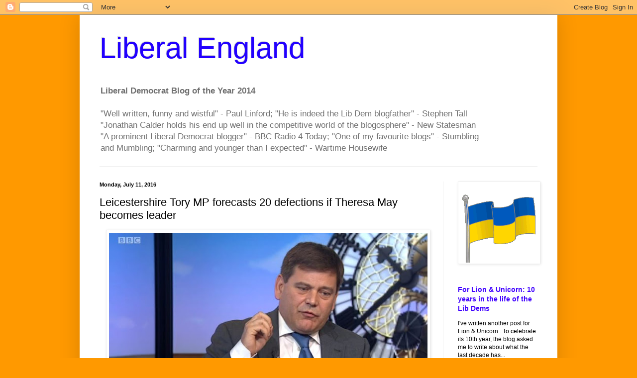

--- FILE ---
content_type: text/html; charset=UTF-8
request_url: https://liberalengland.blogspot.com/b/stats?style=BLACK_TRANSPARENT&timeRange=ALL_TIME&token=APq4FmB4sqO0R94bFPJhC6Gi7FkEiO-_q4jfiTuNxzsO9CS5MREvJEA0SuVzUvJYYuuDJBpurIzqxzn_pWSe-JDnkI3_aOHVNg
body_size: -13
content:
{"total":26299410,"sparklineOptions":{"backgroundColor":{"fillOpacity":0.1,"fill":"#000000"},"series":[{"areaOpacity":0.3,"color":"#202020"}]},"sparklineData":[[0,43],[1,31],[2,25],[3,28],[4,37],[5,16],[6,11],[7,7],[8,12],[9,10],[10,9],[11,9],[12,7],[13,24],[14,60],[15,12],[16,14],[17,17],[18,37],[19,42],[20,18],[21,10],[22,13],[23,13],[24,17],[25,18],[26,48],[27,26],[28,100],[29,84]],"nextTickMs":1871}